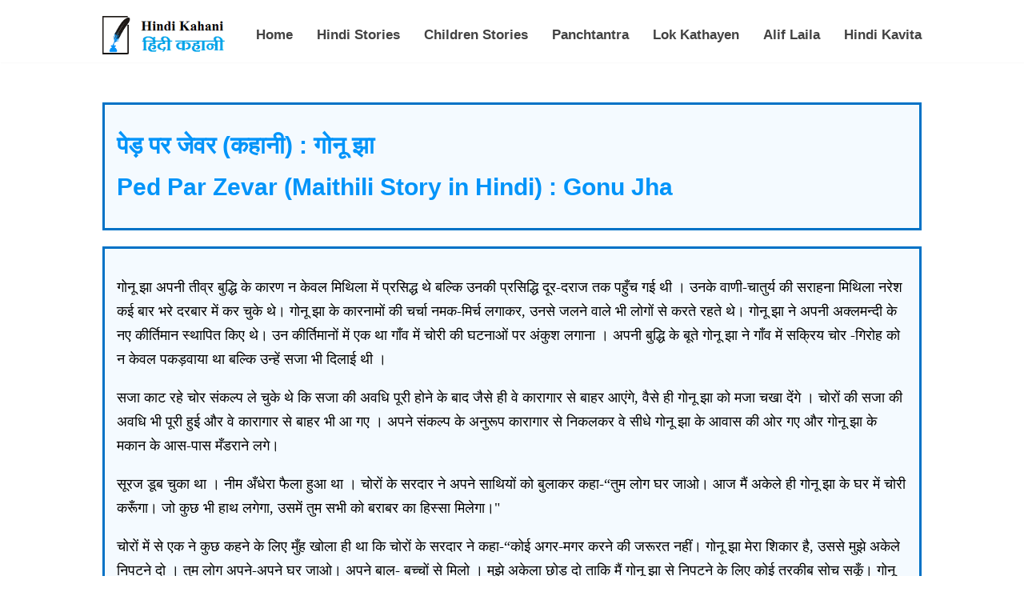

--- FILE ---
content_type: text/html; charset=UTF-8
request_url: https://hindikahani.hindi-kavita.com/Ped-Par-Zevar-Gonu-Jha.php
body_size: 9893
content:
<!DOCTYPE html>
<html>
<head>
<meta http-equiv="content-type" content="text/html; charset=utf-8" />
<meta name="keywords" content="पेड़ पर जेवर : (मैथिली कहानी) (हिंदी कहानी)." />
<meta name="description" content="पेड़ पर जेवर : (मैथिली कहानी) (हिंदी कहानी)." />
<title>पेड़ पर जेवर : (मैथिली कहानी) (हिंदी कहानी)</title>

<script type="text/javascript"></script>
<meta name="viewport" content="width=device-width, initial-scale=1.0">
<link href="author.css" rel="stylesheet" type="text/css" media="screen" />
</head>

<body>
﻿
<style>
body
{
margin:0px;
}

body,
html

.header {
    width: 100%;
    float: left;
    background: #fff;
    padding: 10px 0px;
    box-shadow: 1px 1px 1px rgba(215, 215, 215, 0.12);
    z-index: 1;
        position: relative;
    z-index: 9999999;
}

.container
{
    width:80%;
    margin:auto;
    position:relative;
    
}

.logo {
    width: 160px;
    float: left;
    font-size: 0px !important;
    height: 48px;
    background-image: url(hindi-kahani-logo.png);
    background-size: 100%;
}

.nav {
    float: right;
    width: auto;
}

.nav ul {
    margin: 0px;
    width: auto;
    font-family: arial;
    float: left;
      margin: 0;
  padding: 0;
  list-style: none;
  overflow: hidden;
  background-color: #fff;
  clear: both;
  max-height: 0;
  transition: max-height .2s ease-out;
}
.nav ul li {
    float: left;
    width: auto;
    margin-left: 30px;
    list-style: none;
    line-height: 65px;
    color: #0294f9;
}

.nav ul li a {
    color: #333;
    font-weight: 700;
}

.nav ul li a:hover,
.active
{

color:#0294f9 !important;
}

.pull-left {
    float: left;
}
.pull-right {
    float: right;
}
</style>



<header class="header">
<div class="container">
 <a href="https://hindikahani.hindi-kavita.com/"></a>
<div class="logo">
<div id="unicodeenglishlogo">Hindi Kahani</div>
 <div id="hi"><div id="unicodehindilogo">हिंदी कहानी</div></div>   
</div></a>
        
<input class="menu-btn" type="checkbox" id="menu-btn" /><label class="menu-icon" for="menu-btn"><span class="navicon"></span></label>
<ul class="menu">
<li><a href="https://hindikahani.hindi-kavita.com/">Home</a></li>
<li><a href="Hindi-Stories.php">Hindi Stories</a></li>
<li><a href="HK-ChildrenStories.php">Children Stories</a></li>
<li><a href="HK-Panchtantra.php">Panchtantra</a></li>
<li><a href="HK-Lok-Kathayen.php">Lok Kathayen</a></li>
<li><a href="HK-Alif-Laila.php">Alif Laila</a></li>
<li><a href="https://hindi-kavita.com/">Hindi Kavita</a></li>	
</ul>
</div>
</header>
<!-- Google tag (gtag.js) -->
<script async src="https://www.googletagmanager.com/gtag/js?id=G-E5JZMPECWS"></script>
<script>
  window.dataLayer = window.dataLayer || [];
  function gtag(){dataLayer.push(arguments);}
  gtag('js', new Date());

  gtag('config', 'G-E5JZMPECWS');
</script>

<script>
  (function(i,s,o,g,r,a,m){i['GoogleAnalyticsObject']=r;i[r]=i[r]||function(){
  (i[r].q=i[r].q||[]).push(arguments)},i[r].l=1*new Date();a=s.createElement(o),
  m=s.getElementsByTagName(o)[0];a.async=1;a.src=g;m.parentNode.insertBefore(a,m)
  })(window,document,'script','//www.google-analytics.com/analytics.js','ga');

  ga('create', 'UA-65645668-1', 'auto');
  ga('send', 'pageview');

</script>
<script data-ad-client="ca-pub-4373036230316356" async src="https://pagead2.googlesyndication.com/pagead/js/adsbygoogle.js"></script><div class="content">
<div class="container">
    

<style>
.content {
    padding-top: 80px;
}

.header ul {
  margin: 0;
  padding: 0;
  list-style: none;
  float:right;
  background-color: #fff;
}

.header .menu li 
{
	float:left;
	margin-left:30px;
	cursor:pointer;
}

.header li a {
    display: block;
    padding: 8px 0px;
    font-family: Arial;
    text-decoration: none;
    color: #424242;
    font-weight: 600;
    font-size: 17px;
    width:auto !important;
}



.header li a:hover {
color:#0294f9;
}


.header .logo {
  display: block;
  float: left;
  text-decoration: none;
}



/* menu */

.header .menu {
  max-height: 0;
  transition: max-height .2s ease-out;
      margin-top: 6px;

}

/* menu icon */

.header .menu-icon {
  cursor: pointer;
  display: none;
  float: right;
  padding: 28px 20px;
  position: relative;
  user-select: none;
  background:none !important;
  color:#fff !important;
}

.header .menu-icon .navicon {
  background: #333;
  display: block;
  height: 2px;
  position: relative;
  transition: background .2s ease-out;
  width: 18px;
}

.header .menu-icon .navicon:before,
.header .menu-icon .navicon:after {
  background: #333;
  content: '';
  display: block;
  height: 100%;
  position: absolute;
  transition: all .2s ease-out;
  width: 100%;
}

.header .menu-icon .navicon:before {
  top: 5px;
}

.header .menu-icon .navicon:after {
  top: -5px;
}

/* menu btn */

.header .menu-btn {
  display: none;
}

.header .menu-btn:checked ~ .menu {
 max-height: 240px;
    width: 100%;
    z-index: 9;
	display:block;
}

.header .menu-btn:checked ~ .menu-icon .navicon {
  background: transparent;
}

.header .menu-btn:checked ~ .menu-icon .navicon:before {
  transform: rotate(-45deg);
}

.header .menu-btn:checked ~ .menu-icon .navicon:after {
  transform: rotate(45deg);
}

.header .menu-btn:checked ~ .menu-icon:not(.steps) .navicon:before,
.header .menu-btn:checked ~ .menu-icon:not(.steps) .navicon:after {
  top: 0;
}



@media only screen and (max-width: 1100px) {
	
	.logo
	{
		width:150px;
		height:45px;
	}
	
	.header .menu
	{
		margin-top:6px;
	}
	
	.header .menu li
	{
		margin-left:25px;
	}
	
	.header .menu li a
	{
		font-size:15px;
	}
	
}


@media only screen and (max-width: 1025px) {
  .header li {
    float: left;
  }
.header li a {
    padding: 8px 0px !important;
    margin-left: 30px;
}
  .header .menu {
    display:none;
    float: right;
    max-height: none;
  }
  .header .menu-icon {
    display: block;
  }
  
  .header .menu li
{
	float:none;
	width:100%;
	clear:both;
		margin-left:0px;
}

.header li a {
    padding: 8px 30px;
    text-align: center;
	margin-left:0px;
}
  
}




@media only screen and (max-width: 540px){


.header .menu li
{
	float:none;
	width:100%;
	clear:both;
		margin-left:0px;
}

.header li a {
    padding: 8px 30px;
    text-align: center;
	margin-left:0px;
}

}

</style><div class="section">
<div class="left">
<h1>पेड़ पर जेवर (कहानी) : गोनू झा</h1>
<h1>Ped Par Zevar (Maithili Story in Hindi) : Gonu Jha</h1>
</div></div>
<div class="section">
<div class="list">
<p>गोनू झा अपनी तीव्र बुद्धि के कारण न केवल मिथिला में प्रसिद्ध थे बल्कि उनकी प्रसिद्धि 
दूर-दराज तक पहुँच गई थी । उनके वाणी-चातुर्य की सराहना मिथिला नरेश कई बार भरे 
दरबार में कर चुके थे। गोनू झा के कारनामों की चर्चा नमक-मिर्च लगाकर, उनसे जलने 
वाले भी लोगों से करते रहते थे। गोनू झा ने अपनी अक्लमन्दी के नए कीर्तिमान स्थापित 
किए थे। उन कीर्तिमानों में एक था गाँव में चोरी की घटनाओं पर अंकुश लगाना । अपनी 
बुद्धि के बूते गोनू झा ने गाँव में सक्रिय चोर -गिरोह को न केवल पकड़वाया था बल्कि उन्हें 
सजा भी दिलाई थी । 


</p><p>सजा काट रहे चोर संकल्प ले चुके थे कि सजा की अवधि पूरी होने के बाद जैसे ही वे 
कारागार से बाहर आएंगे, वैसे ही गोनू झा को मजा चखा देंगे । चोरों की सजा की अवधि 
भी पूरी हुई और वे कारागार से बाहर भी आ गए । अपने संकल्प के अनुरूप कारागार से 
निकलकर वे सीधे गोनू झा के आवास की ओर गए और गोनू झा के मकान के आस-पास 
मँडराने लगे। 


</p><p>सूरज डूब चुका था । नीम अँधेरा फैला हुआ था । चोरों के सरदार ने अपने साथियों को 
बुलाकर कहा-“तुम लोग घर जाओ। आज मैं अकेले ही गोनू झा के घर में चोरी करूँगा। जो 
कुछ भी हाथ लगेगा, उसमें तुम सभी को बराबर का हिस्सा मिलेगा।" 


</p><p>चोरों में से एक ने कुछ कहने के लिए मुँह खोला ही था कि चोरों के सरदार ने 
कहा-“कोई अगर-मगर करने की जरूरत नहीं। गोनू झा मेरा शिकार है, उससे मुझे अकेले 
निपटने दो । तुम लोग अपने-अपने घर जाओ। अपने बाल- बच्चों से मिलो । मुझे अकेला छोड़ 
दो ताकि मैं गोनू झा से निपटने के लिए कोई तरकीब सोच सकूँ। गोनू झा को अपने 
तिकड़मी दिमाग का बड़ा गुरूर हो गया है, मैं उसे ऐसा सबक सिखाना चाहता हूँ कि वह 
जिन्दगी भर याद रखे और अपने दिमाग पर इतराना भूल जाए।" 


</p><p>बात सरदार की थी । किसी दूसरे चोर को कुछ भी बोलने की हिम्मत नहीं हुई । सरदार 
को अकेला छोड़कर शेष सभी चोर अपने-अपने घर की ओर चल दिए । 

</p><p>चोरों का सरदार गोनू झा के घर की चहारदीवारी के पास चहलकदमी करने लगा। उसने 
अपने कंधे पर लटक रहा गमछा हाथ में ले लिया और अपने माथे पर लपेट लिया – पगड़ी 
की तरह । और फिर वहीं टहलने लगा । 

</p><p>गोनू झा दरबार से निकलकर बाजार होते हुए लौट रहे थे। हाथ में एक झोला था जिसमें 
उन्होंने कुछ सब्जी-भाजी खरीदकर रख ली थी । उनकी पत्नी ने सुबह ही कहा था -" शाम 
को सब्जी लेते आइएगा। नहीं तो रात को खाने में सब्जी नहीं मिलेगी। अचार-मुरब्बा से ही 
काम चलाना पड़ेगा...फिर मुझसे कुछ मत कहिएगा ।" 

</p><p>गोनू झा जब अपने अहाते की तरफ मुड़ने लगे तो चोरों का सरदार निश्चिन्त भाव से 
चलता हुआ उनके पास आ गया और बोला -" राम-राम पंडित जी !” 

</p><p>गोनू झा ने उसकी तरफ देखा तो पहचान नहीं पाए कि यह आदमी कौन है, फिर भी 
औपचारिकतावश उन्होंने जवाब दिया -" राम राम !" 

</p><p>चोरों के सरदार ने कहा-“पंडित जी ! आप तो मुझे नहीं पहचानते होंगे लेकिन मैं आपको 
अच्छी तरह जानता हूँ । आपके पड़ोस के गाँव से आपकी कीर्ति सुनकर आया हूँ । मेरे गाँव में 
चोरों ने उत्पात मचा रखा है । मैंने सुना है कि आपने अपने गाँव से चोरों का सफाया करा 
दिया । मुझे कोई तरकीब सुझाइए कि अपने घर में चोरी नहीं होने दूं और अपने गाँव वालों 
को भी चोरों के प्रकोप से बचने की तरकीबें सुझा सकूँ।" 

</p><p>गोनू झा ने जैसे ही चोर की बातें सुनीं तो उनका दिमाग तेज गति से काम करने लगा । 
आज ही दरबार में उन्होंने चर्चा सुनी थी कि उन्होंने जिन चोरों को पकड़वाया था, आज वे 
सभी कारागार से रिहा हो गए । इस अजनबी का इस तरह अचानक मिलना और चोरों से 
बचने की तरकीब पूछना उन्हें सामान्य नहीं लगा । मन में उमड़ रहे सन्देह पर काबू पाने की 
कोशिश करते हुए गोनू झा ने कहा-“अरे भाई! पड़ोस के गाँव से आए हो तो पड़ोसी हुए । 
आयँ! हुए कि नहीं ? तब बताओ, क्या यह पड़ोसी का व्यवहार है कि दरवाजे पर खड़ा 
होकर बात करे ? आयँ, बोलो! ... तरकीब भी बताएँगे और चोर का इलाज भी । लेकिन पहले 
तुम चलो। एक आध गिलास दूध-मठ्ठा जो भी घर में होगा, उससे तुम्हारा अतिथि-सत्कार 
करने दो ।" 


</p><p>चोरों का सरदार बहुत खुश हुआ । उसे लगा कि मनमाँगी मुराद मिल गई है। उसने गोनू 
झा से कहा -" जैसी आपकी आज्ञा पंडित जी ! मेरे जैसा आदमी आपकी बात टालने की 
हिम्मत भी नहीं कर सकता।" 


</p><p>बात यह थी कि अँधेरा फैल चुका था-गोनू झा उस व्यक्ति को अपने घर ले जाना चाहते 
थे कि वहाँ लालटेन की रोशनी में उसे अच्छी तरह देख सकें । उनको लग रहा था कि यह 
व्यक्ति उनके साथ जितने सीधे- सच्चे व्यक्ति की तरह व्यवहार कर रहा है वैसा वस्तुतः वह है 
नहीं । दाल में जरूर कुछ काला है । 


</p><p>दूसरी तरफ चोरों के सरदार को लग रहा था कि गोनू झा उसके झाँसे में आ चुके हैं । अब 
जब वह उनके घर जा ही रहा है तो इससे यह फायदा अवश्य मिल जाएगा कि घर में कहाँ 
क्या सामान रखा हुआ है, उसका अन्दाज तो निश्चय ही आसानी से लग जाएगा । 


</p><p>गोनू झा अपने बैठक में चोरों के सरदार के साथ पहुंचे और उसे आसन पर बैठाया तथा 
पंडिताइन को आवाज देकर लस्सी बनाने को कहा। लस्सी आ गई तब गोनू झा ने लस्सी का 
लोटा थमाते हुए कहा, “लो भाई, लस्सी पियो और अब बताओ कि मुझसे क्या चाहते 
हो ?" 


</p><p>ऐसा कहते हए गोनू झा ने लालटेन की बत्ती तेज की और चोरों के सरदार की ओर देखने 
लगे । गोनू झा को ऐसा लगा कि इस व्यक्ति को उन्होंने कहीं देखा है। मगर उन्हें याद नहीं 
आ रहा था कि कहाँ और कब । 


</p><p>चोरों के सरदार ने पुनः अपनी वही बात दुहराई और घर में इधर-उधर देखते हुए लस्सी 
पीने लगा । 

</p><p>अचानक गोनू झा को याद आया अरे ! यह तो वही आदमी है जिसको उन्होंने अपने घर में 
पलंग के नीचे चोरी की मंशा से छुपे रहने पर, एक रात पड़ोसियों को बहुत चालाकी से 
पुकारकर पकड़वाया था । बस, फिर क्या था ! उन्होंने क्षण भर में समझ लिया कि यह चोर 
उनसे बदला लेने के इरादे से ही आया है। उन्होंने इस बात को प्रकट नहीं होने दिया और 
कहा-“अच्छा हुआ भाई-तुम यहाँ आ गए! मुझे लगता है कि भगवान ने ही तुम्हें मेरी 
मदद के लिए भेजा है। तुम्हारी मदद तो बाद में होगी, मेरी तो समझो कि हो गई ।" 

</p><p>चोरों का सरदार गोनू झा की बात सुनकर चकरा गया-“अरे! यह क्या कह रहे हैं पंडित 
जी आप? मैंने क्या मदद कर दी आपकी?" 

</p><p>गोनू झा मुस्कुराते हुए बोले – “अरे भाई! इतनी- सी बात भी नहीं समझे ? सचमुच तुम बड़े 
भोले हो ! अरे, जब चोरों का उत्पात पड़ोस के गाँव में हो रहा है तो क्या चोर जिन्दगी भर 
उसी गाँव में चोरी करेंगे ? एक-दो दिन में किसी दूसरे गाँव में जाएँगे कि नहीं ? पड़ोस के 
गाँव से निकलकर वे इस गाँव में भी तो आ सकते हैं ! बोलो-है कि नहीं ?"
 
</p><p>चोरों के सरदार ने हामी भर दी । वह मन ही मन इस बात पर प्रसन्न हो रहा था कि गोनू 
झा उसे भोला समझ रहे हैं । 


</p><p>गोनू झा ने कहा-“चोरों से बचाव का सबसे सीधा और सरल तरीका है कि घर की 
कीमती चीजों को एक जगह एकत्रित करके उसकी थैली बना लो और उसे ऐसी जगह रखो 
जिसके बारे में कोई सोच भी नहीं सके कि ऐसी जगह पर कोई कीमती वस्तु, नकदी और 
जेवरात आदि भी रख सकता है । मैं तो आज ही अपने घर की तमाम चीजें एकत्रित कर ऐसे 
ही किसी सुरक्षित स्थान पर रख आऊँगा । न रहेगा बाँस, न बजेगी बाँसुरी !... 


</p><p>"थोड़ी देर की चपी के बाद उन्होंने कहा -" तुम्हारे घर के आस- पास कोई पेड़ तो होगा ? 
अपने घर की कीमती वस्तुएँ एक थैली में रखकर पेड़ की किसी डाल में अच्छी तरह बाँध 
दो और पेड़ की कुछ पतली टहनियाँ खींच- मचोड़कर उस पर इस तरह झुका दो कि किसी 
की नजर भी वहाँ पड़े तो थैली उसे दिखाई न पड़े।" 


</p><p>चोरों का सरदार बहुत खुश हुआ । 

</p><p>गोनू झा ने कहा-“चलो भइया ! अब तुम भी अपने गाँव का रास्ता लो । रात गहरा रही 
है । अँधेरे में रास्ता सूझता नहीं है। जितनी जल्दी हो अपने घर पहुँचो। ऐसा न हो कि तुम 
यहाँ चोरी से बचने की तरकीब सीखते रहो और उधर चोर तुम्हारे घर पर हाथ की सफाई 
दिखा दें ।” 

</p><p>चोरों का सरदार आसन से उठा और गोनू झा को नमस्कार कर वहाँ से चल दिया । 
गोनू झा की आँखें उसकी पीठ से चिपकी रहीं। वे समझ रहे थे कि चोर कहीं जाएगा नहीं । 
और हुआ भी ऐसा ही । गोनू झा के मकान से सटे जो गली थी, चोर उसमें मुड़ गया । यह 
गली गोनू झा के मकान के पिछवाड़े तक जाती थी । गोनू झा के मकान के पिछवाड़े में आम 
लीची का बगान था । इस बगान में अमरूद, करौंदा, नीबू आदि के पेड़ थे। गली मकान से 
इतनी सटी हुई थी कि घर में होनेवाली बातें कोई भी गली से गुजरने वाला व्यक्ति सुन 
सकता था । दरअसल यह गोनू झा की निजी गली थी जो बगान में पहुँचने के लिए बनाई 
गई थी । स्थिति को भाँप चुकने के बाद गोनू झा ने ऊँची आवाज में अपनी पत्नी से 
कहा-“जानती हो पंडिताइन ! यह जो भला आदमी आया था वह बता रहा था कि पड़ोस 
के गाँव में चोरों का उत्पात शुरू हो गया है। निकालो अपने जेवर, सारे के सारे और देखो 
मेरे बक्से में जितनी भी नकदी है, उसे भी । सब लाओ, जल्दी से । अभी मैं उन्हें बगीचे में ले 
जाऊँगा और सुरक्षित स्थान देखकर छुपा आऊँगा। चोरों का क्या भरोसा ! आज उस गाँव में 
तो कल इस गाँव का रुख करेंगे ही ।" 


</p><p>पंडिताइन चकित होकर बाहर आई और कुछ पूछने को उद्यत हुई तो गोनू झा ने उसे चुप 
रहने का इशारा किया । 


</p><p>चोर कहीं गया नहीं था । गली में गोनू झा के कमरे की खिड़की के पास दुबककर कमरे में 
होने वाली बातें सुन रहा था । इस बात का अहसास गोनू झा को भी था । गोनू झा अपनी 
जगह से उठे और चीखकर पूछा -"पंडिताइन वह बड़का चद्दर कहाँ है ? खोज रहे हैं तो 
मिलबे नहीं करता है ? अरे भगवान, सामान तो ठीक से रखा करो कि जरूरत पड़ने पर 
तुरन्त मिल जाए ।" 

</p><p>पंडिताइन उनकी बात सुनकर खीझ उठी और तड़ककर बोली-“यह अचानक आपको 
क्या हो गया ? इतना काहे गरज रहे हैं ? कौन चद्दर चाहिए ?" 


</p><p>गोनू झा उसी तरह गुस्से में झल्लाते हुए ऊँची आवाज में बोले-“सारी रामायण पढ़ गए 
और सीता किसकी जोरू ? अब हम तुमसे कुछ नहीं बताएँगे । मुझे करने दो, जो कर रहा हूँ। 
बस, अब कुछ बोलना नहीं !" 

</p><p>चोरों के सरदार ने घर में खट-पट की आवाजें सुनीं । तकरीबन एक घंटे तक यह खटाक 
पटाक रुक-रुककर होता रहा । फिर गोनू झा एक बड़ी-सी पोटली सिर पर उठाए आते 
दिखे। चोरों का सरदार दीवार से चिपककर साँस रोके खड़ा रहा। गोनू झा सीधे बगीचे में 
गए। चोरों का सरदार वहीं से बगीचे की आहट लेने लगा। उसने डाल टूटने की आवाज 
सुनी । पत्ते निचोड़े जाने की आवाजें सुनीं । फिर ऐसी आवाज भी सुनी जैसे कोई किसी ऊँची 
जगह से छलाँग लगाने से पैदा होती है । उसने मन ही मन अनुमान लगाया कि गोनू झा के 
सिर पर जो बड़ी-सी पोटली थी, उसमें गोनू झा के घर के कीमती सामान, जेवर व नकदी 
रहे होंगे जिसे लेकर गोनू झा बगीचे के किसी पेड़ पर चढ़े और किसी डाल पर बाँधकर पेड़ 
से नीचे उतरने के लिए पेड़ की किसी निचली डाल से उन्होंने छलाँग लगा दी । और अब वे 
गली की ओर आ रहे होंगे । चोर तेजी से गली के बाहर निकल आया । चोर का अनुमान सही 
था । थोड़ी ही देर में गोनू झा बगीचे से गली में आए और उससे गुजरकर अपने घर में घुसे 
और दरवाजा बंद कर लिया । 


</p><p>गोनू झा के बगीचे में एक आम के पेड़ पर मधुमक्खियों का एक बड़ा- सा छत्ता था जिसके 
बारे में गोनू झा को पहले से पता था । उन्होंने अपने सिर पर जो पोटली रखी थी उसमें घर 
का कचड़ा भरा था जिसे गोनू झा बगीचे के एक कोने पर बने गड्ढे में फेंक आए थे। अपने 
कमरे में आकर वे जोर से बोले-“अरे पंडिताइन, अब काहे को मुँह फुलाए बैठी हो ? अरे 
तुम्हें तो इस गोनू झा को धन्यवाद देना चाहिए जो तुम्हारे जेवर को सुरक्षित स्थान पर रख 
आया है।” आवाज इतनी ऊँची थी कि चोरों के सरदार के कान तक आसानी से पहुँच गई । 
निस्तब्ध रात थी । अगर कोई आवाज थी तो झींगुरों की झन झन झन झन ! बस ! गोनू 
जानते थे कि अब क्या होनेवाला है । वे मुस्कुराते हुए अपने बिस्तर पर आए और लालटेन 
की बत्ती धीमी की और लेट गए। 

</p><p>तीन पहर रात गुजर चुकी थी कि बगीचे से बहुत जोरों से आवाज हुई-'धप्प !' और इसके 
साथ ही कोई जोर से चीखा -" बाप रे! बचाओ।" 


</p><p>गोनू झा समझ गए कि क्या हुआ है। उन्होंने पंडिताइन को जगाया । हाथ में लाठी और 
रस्सी ली । पंडिताइन से कहा कि वे लालटेन लेकर साथ चलें । पंडिताइन के साथ जब गोनू 
झा बगीचे में पहुँचे तो माजरा देखकर मुस्कुराए बिना नहीं रह पाए । चोर जमीन पर 
सरकने की कोशिश करता जा रहा था और बेचैनी से बिलबिला रहा था । गोनू झा को 
समझते देर न लगी कि यह चोर पेड़ पर चढ़ा और मधुमक्खियों के छत्ते को जेवर की 
पोटली समझकर उसे नोंचने लगा । जाहिर है कि मधुमक्खियों ने उस पर हमला बोल 
दिया । मधुमक्खियों के डंक के कारण चोर पेड़ से गिर पड़ा और शायद पेड़ से गिरने के 
कारण उसका पैर टूट गया है जिसके कारण वह घिसट रहा है । मघुमक्खियों का क्रोध भी 
शान्त नहीं हुआ है और चोर उनके डंक से अब भी आहत हो रहा है । 

</p><p>गोनू झा ने बगीचे की जमीन पर पड़े सूखे पत्तों को समेटकर एकत्रित किया और उसमें 
आग लगा दी जिससे धुआँ उठने लगा और थोड़ी ही देर में मधुमक्खियाँ वहाँ से गायब हो 
गईं । फिर गोनू झा ने पड़ोसियों को आवाज दी । लोग जगे और बगीचे में पहुँचे। गोनू झा ने 
उन्हें सारा वाकया बताया । फिर क्या था . लोगों ने चोर को कब्जे में ले लिया । चोर के एक 
पैर की हड्डी टूट गई थी इसलिए लोगों ने उसकी पिटाई नहीं की । चोर को हवालात भेजने 
से पहले गोनू झा ने चोरों के सरदार से कहा -" क्यों भाई? मैंने तुमसे कहा था न कि चोर 
का इलाज भी बताऊँगा। कैसा रहा इलाज ? ... जय राम जी की !"

</p><p><li><a href="Gonu-Jha-Ki-Kahaniyan.php"> <b>मुख्य पृष्ठ : गोनू झा की मैथिली कहानियां हिंदी में</b></a></li>
<li><a href="Gonu-Jhak-Maithili-Kahaniyan.php"> <b>मुख्य पृष्ठ : गोनू झा की मैथिली कहानियाँ मैथिली में</b></a></li>
<li><a href="https://hindikahani.hindi-kavita.com/"> <b>मुख्य पृष्ठ : संपूर्ण हिंदी कहानियां, नाटक, उपन्यास और अन्य गद्य कृतियां</b></a></li>
</div></div></div>



</div>
</div>

<style>
    footer
    {
        width:100%;
        background:#fff;
        border-top:1px solid #d7d7d7;
        font-family:arial;
        height:80px;
        float:left;
        margin-top:15px;
    }
    #___gcse_0
    {
        
    float:left;
    }
    
    footer a {
    display: inline !important;
    line-height: 80px;
}

@media only screen and (max-width:480px){
    
    
    .header
    {
        border-bottom:1px solid #d7d7d7;
    }
    
    
    .container {
    width: 90%;
}

 footer
 {
     font-size:12px;
 }
 

}
 
.nav {
    float: right;
    width: 100%;
} 
 .nav ul {
    margin: 0px;
    margin-top:10px;
    font-family: arial;
    float: left;
    width: 100%;
    padding: 0px;
}
  .nav ul li {
    float: left;
    width: auto;
    margin-left: 30px;
    list-style: none;
    line-height: 28px;
    color: #0294f9;
    margin: 0px;
    width: 100%;
}  
}

</style>

        
<div class="container" style="padding-bottom:30px;">
<script>
  (function() {
    var cx = '000436866180928962958:5pzruqlhzp4';
    var gcse = document.createElement('script');
    gcse.type = 'text/javascript';
    gcse.async = true;
    gcse.src = 'https://cse.google.com/cse.js?cx=' + cx;
    var s = document.getElementsByTagName('script')[0];
    s.parentNode.insertBefore(gcse, s);
  })();
</script>
<gcse:search></gcse:search>

</div>
<footer>
    <div class="container">
       
        <div class="pull-right"><a href="hindikavitacontactus.php" style="color:black;width:520px;display:inline;align:right;"><b>Contact Us</b></a></div>
    </div>
    
</footer>
</body>
</html>

--- FILE ---
content_type: text/html; charset=utf-8
request_url: https://www.google.com/recaptcha/api2/aframe
body_size: 114
content:
<!DOCTYPE HTML><html><head><meta http-equiv="content-type" content="text/html; charset=UTF-8"></head><body><script nonce="af5oO2I_dRV8mCTwIDvgIQ">/** Anti-fraud and anti-abuse applications only. See google.com/recaptcha */ try{var clients={'sodar':'https://pagead2.googlesyndication.com/pagead/sodar?'};window.addEventListener("message",function(a){try{if(a.source===window.parent){var b=JSON.parse(a.data);var c=clients[b['id']];if(c){var d=document.createElement('img');d.src=c+b['params']+'&rc='+(localStorage.getItem("rc::a")?sessionStorage.getItem("rc::b"):"");window.document.body.appendChild(d);sessionStorage.setItem("rc::e",parseInt(sessionStorage.getItem("rc::e")||0)+1);localStorage.setItem("rc::h",'1769027842731');}}}catch(b){}});window.parent.postMessage("_grecaptcha_ready", "*");}catch(b){}</script></body></html>